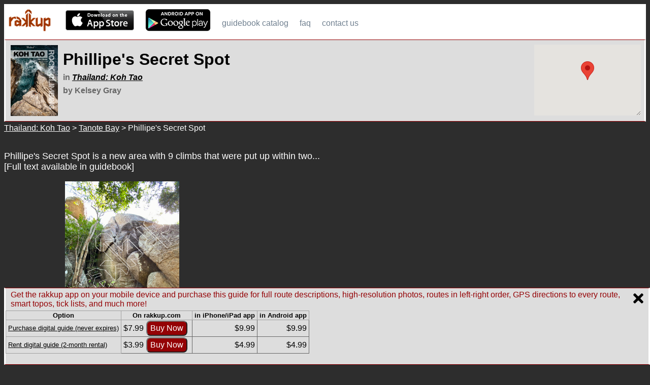

--- FILE ---
content_type: text/html; charset=UTF-8
request_url: https://rakkup.com/guidebook/thailand-koh-tao-rock-climbing/phillipe's-secret-spot/s23429
body_size: 3122
content:

<!DOCTYPE html>
<HEAD>
    <!-- Global Site Tag (gtag.js) - Google Analytics -->
    <script async src="https://www.googletagmanager.com/gtag/js?id=UA-31810639-1"></script>
    <script>
        window.dataLayer = window.dataLayer || [];
        function gtag(){dataLayer.push(arguments)};
        gtag('js', new Date());

        gtag('config', 'UA-31810639-1');
    </script>
    <link rel="shortcut icon" href="https://rakkup.com/wp-content/uploads/2014/07/rakkup-favico.png" type="image/x-icon">
    <title>Phillipe's Secret Spot in Thailand: Koh Tao</title>
    <link rel='stylesheet' id='rakkupObjectCSS'  href='https://rakkup.com/authoring/rakkupObject.css' type='text/css' media='all' />
    <script src="https://www.gstatic.com/firebasejs/4.5.0/firebase.js"></script>
    <script src="https://rakkup.com/authoring/rakkupObject-compiled.js"></script>
<!--    <script src="--><!--"></script>-->
    <script src="https://maps.googleapis.com/maps/api/js?v=3.exp&libraries=geometry&libraries=drawing&key=AIzaSyDc5yrj60xnXtHTJn0bInLYCMN3nS_Dddg"></script>

<!--    <meta property="al:ios:url"             content="--><!--" />-->
<!--    <meta property="al:ios:app_store_id"    content="519148082" />-->
<!--    <meta property="al:ios:app_name"        content="rakkup" />-->

    <meta property="og:url"                 content="https://rakkup.com/guidebook/thailand-koh-tao-rock-climbing/phillipe\'s-secret-spot/s23429" />
    <meta property="og:type"                content="rakkup-app:sector" />
    <meta property="og:site_name"           content="rakkup" />
    <meta property="fb:app_id"              content="382856471757457" />
    <meta property="og:guidebook"               content="https://rakkup.com/guidebook/thailand-koh-tao-rock-climbing" /><meta property="og:sector"               content="https://rakkup.com/guidebook/thailand-koh-tao-rock-climbing/tanote-bay/s23426" />        <meta property="og:title"               content="Phillipe's Secret Spot in Thailand: Koh Tao" />
    <meta property="og:description"         content="Phillipe's Secret Spot in Thailand: Koh Tao" />
<div id="fb-root"></div>
<script>(function(d, s, id) {
        var js, fjs = d.getElementsByTagName(s)[0];
        if (d.getElementById(id)) return;
        js = d.createElement(s); js.id = id;
        js.src = "//connect.facebook.net/en_US/sdk.js#xfbml=1&version=v2.5&appId=382856471757457";
        fjs.parentNode.insertBefore(js, fjs);
    }(document, 'script', 'facebook-jssdk'));</script>

    <div class="wrapper" id="wrapper">
<div class="rakkupHeader">
    <table class="topMenu">
        <tr id="topMenuRow">
            <td>
                <a href="/" class="logoAnchor"><img src="https://rakkup.firebaseapp.com/logo_divi2.png" title="rakkup: Climbing Guides. Reinvented." alt="rakkup logo" id="logo" /></a>
            </td>
            <td>
                <a  class="menuCell" href="https://itunes.apple.com/us/app/rakkup/id519148082?mt=8" onclick="_gaq.push(['_trackEvent', 'outbound-widget', 'https://itunes.apple.com/us/app/rakkup/id519148082?mt=8', '']);" target="_blank" >
                    <img class="downloadImage" src="https://rakkup.firebaseapp.com/Download_on_the_App_Store_Badge_US-UK_135x40.png" title="Get rakkup from the App Store" alt="Download rakkup from the iTunes Store for mobile access to the best rock climbing guidebooks">
                </a>
            </td>
            <td>
                <a  class="menuCell" href="https://play.google.com/store/apps/details?id=com.rakkup.rakkup" onclick="_gaq.push(['_trackEvent', 'outbound-widget', 'https://play.google.com/store/apps/details?id=com.rakkup.rakkup', '']);" target="_blank">
                    <img class="downloadImage" title="Get rakkup for Android on Google Play" alt="Android version of rakkup app on Google Play" src="https://rakkup.firebaseapp.com/en_app_rgb_wo_45.png" />
                </a>
            </td>
            <td>
                <a  class="menuCell" href="https://rakkup.com/guidebooks/"><span class='menu'>guidebook catalog</span></a>
            </td>
            <td>
                <a  class="menuCell" href="https://rakkup.com/faq/"><span class='menu'>faq</span></a>
            </td>
            <td>
                <a  class="menuCell" href="https://rakkup.com/get-in-touch-with-rakkup/"><span class='menu'>contact us</span></a>
            </td>
        </tr>
    </table>
</div>
<div id="objectInfo"  type=s objectID=23429 slug=phillipe\'s-secret-spot bookSlug=thailand-koh-tao-rock-climbing bookID=58285  ></div>

<div id=map class='map' lat=10.09600000 long=99.83500000 zoom=13 style="overflow: auto; resize: both; width: 210px; height: 140px"></div><div class="guide"><a href=https://rakkup.com/guidebooks/thailand-koh-tao-rock-climbing><img class="cover" title="Shop for Thailand: Koh Tao" alt="Thailand: Koh Tao cover" src=https://firebasestorage.googleapis.com/v0/b/cover-images.rakkup.com/o/360%2Fkg-kohtao.jpg?alt=media></a><h1 class="pageTitle">Phillipe's Secret Spot</h1><p class='publisher'>in <a  class="guidebookLink" href=https://rakkup.com/guidebooks/thailand-koh-tao-rock-climbing>Thailand: Koh Tao</a></p><p class="author">by Kelsey Gray</p><p class="publisher"></p></div><div class="breadcrumbs"><a href="https://rakkup.com/guidebook/thailand-koh-tao-rock-climbing">Thailand: Koh Tao</a> > <a href="https://rakkup.com/guidebook/thailand-koh-tao-rock-climbing/tanote-bay/s23426">Tanote Bay</a> > Phillipe's Secret Spot</div>    <div class="fb-like"
    colorscheme="dark"
     data-href="https://rakkup.com/guidebook/thailand-koh-tao-rock-climbing/phillipe\'s-secret-spot/s23429"
     data-layout="standard"
     data-action="like"
     data-show-faces="true"
     ref="rakkup.com"
     >

</div><p class="description">Phillipe's Secret Spot is a new area with 9 climbs that were put up within two...<br>[Full text available in guidebook]</p><div class='allImages' ><div class="imageDiv" style='z-index:1; visibility:; '><img alt="photo of Phillipe's Secret Spot from Thailand: Koh Tao" title="Phillipe's Secret Spot from Thailand: Koh Tao" class="image" src="https://firebasestorage.googleapis.com/v0/b/web-images.rakkup.com/o/kg-kohtao%2FPhillipes%20OriginalHigh.jpg?alt=media" ></div><div class="imageDiv" style='z-index:2; visibility:hidden; '><img alt="photo of Phillipe's Secret Spot from Thailand: Koh Tao" title="Phillipe's Secret Spot from Thailand: Koh Tao" class="image" src="https://firebasestorage.googleapis.com/v0/b/web-images.rakkup.com/o/kg-kohtao%2FPhillipes%20Psychic.jpg?alt=media" ></div><div class="imageDiv" style='z-index:3; visibility:hidden; '><img alt="photo of Phillipe's Secret Spot from Thailand: Koh Tao" title="Phillipe's Secret Spot from Thailand: Koh Tao" class="image" src="https://firebasestorage.googleapis.com/v0/b/web-images.rakkup.com/o/kg-kohtao%2FPhillipes%20Mushroom%20Front.jpg?alt=media" ></div><div class="imageDiv" style='z-index:4; visibility:hidden; '><img alt="photo of Phillipe's Secret Spot from Thailand: Koh Tao" title="Phillipe's Secret Spot from Thailand: Koh Tao" class="image" src="https://firebasestorage.googleapis.com/v0/b/web-images.rakkup.com/o/kg-kohtao%2FPhillipes%20Poof.jpg?alt=media" ></div><div class="imageDiv" style='z-index:5; visibility:hidden; '><img alt="photo of Phillipe's Secret Spot from Thailand: Koh Tao" title="Phillipe's Secret Spot from Thailand: Koh Tao" class="image" src="https://firebasestorage.googleapis.com/v0/b/web-images.rakkup.com/o/kg-kohtao%2FPhillipes%20Psychic%20Trip.jpg?alt=media" ></div><div class="imageDiv" style='z-index:6; visibility:hidden; '><img alt="photo of Phillipe's Secret Spot from Thailand: Koh Tao" title="Phillipe's Secret Spot from Thailand: Koh Tao" class="image" src="https://firebasestorage.googleapis.com/v0/b/web-images.rakkup.com/o/kg-kohtao%2FPhillipes%20Chimney.jpg?alt=media" ></div><div class="imageDiv" style='z-index:7; visibility:hidden; '><img alt="photo of Phillipe's Secret Spot from Thailand: Koh Tao" title="Phillipe's Secret Spot from Thailand: Koh Tao" class="image" src="https://firebasestorage.googleapis.com/v0/b/web-images.rakkup.com/o/kg-kohtao%2FPhillipes%20Funky%20Dreams.jpg?alt=media" ></div><div class="imageDiv" style='z-index:8; visibility:hidden; '><img alt="photo of Phillipe's Secret Spot from Thailand: Koh Tao" title="Phillipe's Secret Spot from Thailand: Koh Tao" class="image" src="https://firebasestorage.googleapis.com/v0/b/web-images.rakkup.com/o/kg-kohtao%2FPhillipes%20Poof%20Dylan.jpg?alt=media" ></div><div class="imageDiv" style='z-index:9; visibility:hidden; '><img alt="photo of Phillipe's Secret Spot from Thailand: Koh Tao" title="Phillipe's Secret Spot from Thailand: Koh Tao" class="image" src="https://firebasestorage.googleapis.com/v0/b/web-images.rakkup.com/o/kg-kohtao%2FPhillipes%20Positive%20Vibes.jpg?alt=media" ></div><div class="imageDiv" style='z-index:10; visibility:hidden; '><img alt="photo of Phillipe's Secret Spot from Thailand: Koh Tao" title="Phillipe's Secret Spot from Thailand: Koh Tao" class="image" src="https://firebasestorage.googleapis.com/v0/b/web-images.rakkup.com/o/kg-kohtao%2FPhillipes%20Fun%20Guy.jpg?alt=media" ></div><div class="imageDiv" style='z-index:11; visibility:hidden; '><img alt="photo of Phillipe's Secret Spot from Thailand: Koh Tao" title="Phillipe's Secret Spot from Thailand: Koh Tao" class="image" src="https://firebasestorage.googleapis.com/v0/b/web-images.rakkup.com/o/kg-kohtao%2FPhillipes%20Daily%20Grind.jpg?alt=media" ></div></div><h3 id='imageNumber'></h3><button id='animate' state='off'></button><button id='previous'>previous image</button><button id='next'>next image</button><table></table><h4>Climbs in alphabetical order:</h4><table><tr><td class="contentsTable"><img title=Sport class='icon' src=https://rakkup.firebaseapp.com/sport@2x.png></td><td class="contentsTable"><a class="climbLink" href="https://rakkup.com/guidebook/thailand-koh-tao-rock-climbing/fun-guy/c80716">Fun Guy</a></td><td class="contentsTable">5.8</td><td class="quality"></td></tr><tr><td class="contentsTable"><img title=Sport class='icon' src=https://rakkup.firebaseapp.com/sport@2x.png></td><td class="contentsTable"><a class="climbLink" href="https://rakkup.com/guidebook/thailand-koh-tao-rock-climbing/funky-dreams/c80718">Funky Dreams</a></td><td class="contentsTable">5.10c</td><td class="quality">&bigstar;</td></tr><tr><td class="contentsTable"><img title=Sport class='icon' src=https://rakkup.firebaseapp.com/sport@2x.png></td><td class="contentsTable"><a class="climbLink" href="https://rakkup.com/guidebook/thailand-koh-tao-rock-climbing/lucid-dreams/c80714">Lucid Dreams</a></td><td class="contentsTable">5.10c</td><td class="quality">&bigstar;</td></tr><tr><td class="contentsTable"><img title=Sport class='icon' src=https://rakkup.firebaseapp.com/sport@2x.png></td><td class="contentsTable"><a class="climbLink" href="https://rakkup.com/guidebook/thailand-koh-tao-rock-climbing/neon-lights/c80717">Neon Lights</a></td><td class="contentsTable">5.10a</td><td class="quality">&bigstar;</td></tr><tr><td class="contentsTable"><img title=Sport class='icon' src=https://rakkup.firebaseapp.com/sport@2x.png></td><td class="contentsTable"><a class="climbLink" href="https://rakkup.com/guidebook/thailand-koh-tao-rock-climbing/original-high/c80720">Original High</a></td><td class="contentsTable">5.9</td><td class="quality">&bigstar;&bigstar;</td></tr><tr><td class="contentsTable"><img title=Sport class='icon' src=https://rakkup.firebaseapp.com/sport@2x.png></td><td class="contentsTable"><a class="climbLink" href="https://rakkup.com/guidebook/thailand-koh-tao-rock-climbing/poof-the-magic-dragon/c80719">Poof the Magic Dragon</a></td><td class="contentsTable">5.10d</td><td class="quality">&bigstar;&bigstar;</td></tr><tr><td class="contentsTable"><img title=Sport class='icon' src=https://rakkup.firebaseapp.com/sport@2x.png></td><td class="contentsTable"><a class="climbLink" href="https://rakkup.com/guidebook/thailand-koh-tao-rock-climbing/positive-vibes/c82484">Positive Vibes</a></td><td class="contentsTable">5.10a</td><td class="quality"></td></tr><tr><td class="contentsTable"><img title=Sport class='icon' src=https://rakkup.firebaseapp.com/sport@2x.png></td><td class="contentsTable"><a class="climbLink" href="https://rakkup.com/guidebook/thailand-koh-tao-rock-climbing/psychic-trip/c80715">Psychic Trip</a></td><td class="contentsTable">5.10c</td><td class="quality">&bigstar;&bigstar;</td></tr><tr><td class="contentsTable"><img title=Sport class='icon' src=https://rakkup.firebaseapp.com/sport@2x.png></td><td class="contentsTable"><a class="climbLink" href="https://rakkup.com/guidebook/thailand-koh-tao-rock-climbing/the-daily-grind/c82483">The Daily Grind</a></td><td class="contentsTable">5.9</td><td class="quality">&bigstar;&bigstar;</td></tr></table><script>var thisWallClimbIndex = {"Array":{"Z_PK":{"ZNAME":"The Daily Grind","ZOGGRADE":"13","ZTYPE":"S"}}};</script><div id='ticks'><h4 id='tickStatus' class='status'></h4><h4>Leaders</h4><table id='leaderTable'></table><h4>Most Recent Ticks</h4><button id='leadersWeek'>This Week</button><button id='leadersMonth'>This Month</button><button id='leadersAllTime'>All-Time</button><br><button id='leadersPoints' class='button_highlight'>Point Totals</button><button id='leadersPitches'>Pitch/Problem Count</button><table id='tickTable'></table></div><div id=map class='map' lat=10.09600000 long=99.83500000 zoom=13 style="overflow: auto; resize: both; width: 210px; height: 140px"></div></div><div class="guidefooter" id="footer"><img id="closeFooter" src="https://rakkup.firebaseapp.com/close.png"/><p class="salesPitch">Get the rakkup app on your mobile device and purchase this guide for full route descriptions, high-resolution photos, routes in left-right order, GPS directions to every route, smart topos, tick lists, and much more!</p><table><tr><th class="priceTable">Option</th><th class="priceTable">On rakkup.com</th><th class="priceTable">in iPhone/iPad app</th><th class="priceTable">in Android app</th></tr><tr><td class="priceTable"><a class='priceTable' href='https://rakkup.com/guidebooks/thailand-koh-tao-rock-climbing'>Purchase digital guide (never expires)</a></td><td class="price">$7.99<button product=65677 channel='wpsc' class='buyButton'>Buy Now</button></td><td class="price">$9.99</td><td class="price">$9.99</td></tr><tr><td class="priceTable"><a class='priceTable' href='https://rakkup.com/guidebooks/thailand-koh-tao-rock-climbing'>Rent digital guide (2-month rental)</a></td><td class="price">$3.99<button product=65678 channel='wpsc' class='buyButton'>Buy Now</button></td><td class="price">$4.99</td><td class="price">$4.99</td></tr></table></div><br>